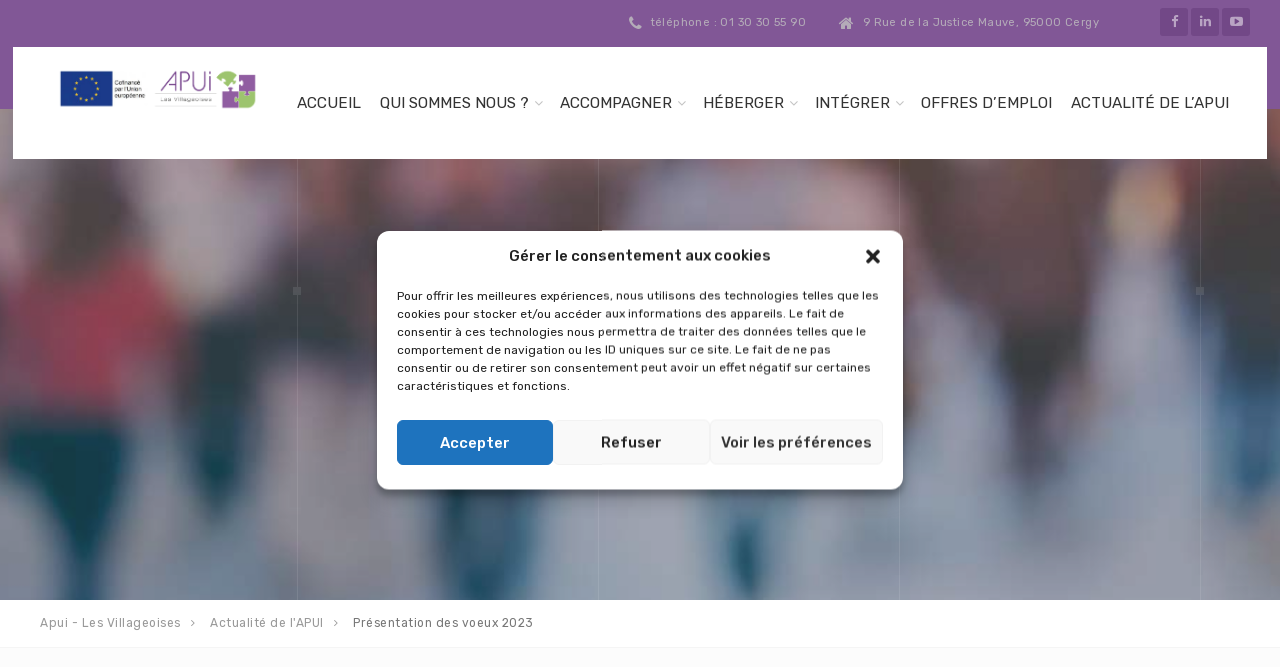

--- FILE ---
content_type: text/html; charset=UTF-8
request_url: https://apui-lesvillageoises.org/2023/01/31/presentation-des-voeux-2023/
body_size: 16149
content:

<!DOCTYPE html>
<html lang="fr-FR">
<head>
	<meta charset="UTF-8">
	<meta name="viewport" content="width=device-width, initial-scale=1">
	<link rel="profile" href="http://gmpg.org/xfn/11">
	<link rel="pingback" href="https://apui-lesvillageoises.org/xmlrpc.php">

	<script>var et_site_url='https://apui-lesvillageoises.org';var et_post_id='14822';function et_core_page_resource_fallback(a,b){"undefined"===typeof b&&(b=a.sheet.cssRules&&0===a.sheet.cssRules.length);b&&(a.onerror=null,a.onload=null,a.href?a.href=et_site_url+"/?et_core_page_resource="+a.id+et_post_id:a.src&&(a.src=et_site_url+"/?et_core_page_resource="+a.id+et_post_id))}
</script><title>Présentation des voeux 2023 &#8211; Apui &#8211; Les Villageoises</title>
<meta name='robots' content='max-image-preview:large' />
<link rel='dns-prefetch' href='//fonts.googleapis.com' />
<link rel="alternate" type="application/rss+xml" title="Apui - Les Villageoises &raquo; Flux" href="https://apui-lesvillageoises.org/feed/" />
<link rel="alternate" type="application/rss+xml" title="Apui - Les Villageoises &raquo; Flux des commentaires" href="https://apui-lesvillageoises.org/comments/feed/" />
<link rel="alternate" title="oEmbed (JSON)" type="application/json+oembed" href="https://apui-lesvillageoises.org/wp-json/oembed/1.0/embed?url=https%3A%2F%2Fapui-lesvillageoises.org%2F2023%2F01%2F31%2Fpresentation-des-voeux-2023%2F" />
<link rel="alternate" title="oEmbed (XML)" type="text/xml+oembed" href="https://apui-lesvillageoises.org/wp-json/oembed/1.0/embed?url=https%3A%2F%2Fapui-lesvillageoises.org%2F2023%2F01%2F31%2Fpresentation-des-voeux-2023%2F&#038;format=xml" />
<style id='wp-img-auto-sizes-contain-inline-css' type='text/css'>
img:is([sizes=auto i],[sizes^="auto," i]){contain-intrinsic-size:3000px 1500px}
/*# sourceURL=wp-img-auto-sizes-contain-inline-css */
</style>
<style id='wp-emoji-styles-inline-css' type='text/css'>

	img.wp-smiley, img.emoji {
		display: inline !important;
		border: none !important;
		box-shadow: none !important;
		height: 1em !important;
		width: 1em !important;
		margin: 0 0.07em !important;
		vertical-align: -0.1em !important;
		background: none !important;
		padding: 0 !important;
	}
/*# sourceURL=wp-emoji-styles-inline-css */
</style>
<style id='wp-block-library-inline-css' type='text/css'>
:root{--wp-block-synced-color:#7a00df;--wp-block-synced-color--rgb:122,0,223;--wp-bound-block-color:var(--wp-block-synced-color);--wp-editor-canvas-background:#ddd;--wp-admin-theme-color:#007cba;--wp-admin-theme-color--rgb:0,124,186;--wp-admin-theme-color-darker-10:#006ba1;--wp-admin-theme-color-darker-10--rgb:0,107,160.5;--wp-admin-theme-color-darker-20:#005a87;--wp-admin-theme-color-darker-20--rgb:0,90,135;--wp-admin-border-width-focus:2px}@media (min-resolution:192dpi){:root{--wp-admin-border-width-focus:1.5px}}.wp-element-button{cursor:pointer}:root .has-very-light-gray-background-color{background-color:#eee}:root .has-very-dark-gray-background-color{background-color:#313131}:root .has-very-light-gray-color{color:#eee}:root .has-very-dark-gray-color{color:#313131}:root .has-vivid-green-cyan-to-vivid-cyan-blue-gradient-background{background:linear-gradient(135deg,#00d084,#0693e3)}:root .has-purple-crush-gradient-background{background:linear-gradient(135deg,#34e2e4,#4721fb 50%,#ab1dfe)}:root .has-hazy-dawn-gradient-background{background:linear-gradient(135deg,#faaca8,#dad0ec)}:root .has-subdued-olive-gradient-background{background:linear-gradient(135deg,#fafae1,#67a671)}:root .has-atomic-cream-gradient-background{background:linear-gradient(135deg,#fdd79a,#004a59)}:root .has-nightshade-gradient-background{background:linear-gradient(135deg,#330968,#31cdcf)}:root .has-midnight-gradient-background{background:linear-gradient(135deg,#020381,#2874fc)}:root{--wp--preset--font-size--normal:16px;--wp--preset--font-size--huge:42px}.has-regular-font-size{font-size:1em}.has-larger-font-size{font-size:2.625em}.has-normal-font-size{font-size:var(--wp--preset--font-size--normal)}.has-huge-font-size{font-size:var(--wp--preset--font-size--huge)}.has-text-align-center{text-align:center}.has-text-align-left{text-align:left}.has-text-align-right{text-align:right}.has-fit-text{white-space:nowrap!important}#end-resizable-editor-section{display:none}.aligncenter{clear:both}.items-justified-left{justify-content:flex-start}.items-justified-center{justify-content:center}.items-justified-right{justify-content:flex-end}.items-justified-space-between{justify-content:space-between}.screen-reader-text{border:0;clip-path:inset(50%);height:1px;margin:-1px;overflow:hidden;padding:0;position:absolute;width:1px;word-wrap:normal!important}.screen-reader-text:focus{background-color:#ddd;clip-path:none;color:#444;display:block;font-size:1em;height:auto;left:5px;line-height:normal;padding:15px 23px 14px;text-decoration:none;top:5px;width:auto;z-index:100000}html :where(.has-border-color){border-style:solid}html :where([style*=border-top-color]){border-top-style:solid}html :where([style*=border-right-color]){border-right-style:solid}html :where([style*=border-bottom-color]){border-bottom-style:solid}html :where([style*=border-left-color]){border-left-style:solid}html :where([style*=border-width]){border-style:solid}html :where([style*=border-top-width]){border-top-style:solid}html :where([style*=border-right-width]){border-right-style:solid}html :where([style*=border-bottom-width]){border-bottom-style:solid}html :where([style*=border-left-width]){border-left-style:solid}html :where(img[class*=wp-image-]){height:auto;max-width:100%}:where(figure){margin:0 0 1em}html :where(.is-position-sticky){--wp-admin--admin-bar--position-offset:var(--wp-admin--admin-bar--height,0px)}@media screen and (max-width:600px){html :where(.is-position-sticky){--wp-admin--admin-bar--position-offset:0px}}

/*# sourceURL=wp-block-library-inline-css */
</style><style id='global-styles-inline-css' type='text/css'>
:root{--wp--preset--aspect-ratio--square: 1;--wp--preset--aspect-ratio--4-3: 4/3;--wp--preset--aspect-ratio--3-4: 3/4;--wp--preset--aspect-ratio--3-2: 3/2;--wp--preset--aspect-ratio--2-3: 2/3;--wp--preset--aspect-ratio--16-9: 16/9;--wp--preset--aspect-ratio--9-16: 9/16;--wp--preset--color--black: #000000;--wp--preset--color--cyan-bluish-gray: #abb8c3;--wp--preset--color--white: #ffffff;--wp--preset--color--pale-pink: #f78da7;--wp--preset--color--vivid-red: #cf2e2e;--wp--preset--color--luminous-vivid-orange: #ff6900;--wp--preset--color--luminous-vivid-amber: #fcb900;--wp--preset--color--light-green-cyan: #7bdcb5;--wp--preset--color--vivid-green-cyan: #00d084;--wp--preset--color--pale-cyan-blue: #8ed1fc;--wp--preset--color--vivid-cyan-blue: #0693e3;--wp--preset--color--vivid-purple: #9b51e0;--wp--preset--gradient--vivid-cyan-blue-to-vivid-purple: linear-gradient(135deg,rgb(6,147,227) 0%,rgb(155,81,224) 100%);--wp--preset--gradient--light-green-cyan-to-vivid-green-cyan: linear-gradient(135deg,rgb(122,220,180) 0%,rgb(0,208,130) 100%);--wp--preset--gradient--luminous-vivid-amber-to-luminous-vivid-orange: linear-gradient(135deg,rgb(252,185,0) 0%,rgb(255,105,0) 100%);--wp--preset--gradient--luminous-vivid-orange-to-vivid-red: linear-gradient(135deg,rgb(255,105,0) 0%,rgb(207,46,46) 100%);--wp--preset--gradient--very-light-gray-to-cyan-bluish-gray: linear-gradient(135deg,rgb(238,238,238) 0%,rgb(169,184,195) 100%);--wp--preset--gradient--cool-to-warm-spectrum: linear-gradient(135deg,rgb(74,234,220) 0%,rgb(151,120,209) 20%,rgb(207,42,186) 40%,rgb(238,44,130) 60%,rgb(251,105,98) 80%,rgb(254,248,76) 100%);--wp--preset--gradient--blush-light-purple: linear-gradient(135deg,rgb(255,206,236) 0%,rgb(152,150,240) 100%);--wp--preset--gradient--blush-bordeaux: linear-gradient(135deg,rgb(254,205,165) 0%,rgb(254,45,45) 50%,rgb(107,0,62) 100%);--wp--preset--gradient--luminous-dusk: linear-gradient(135deg,rgb(255,203,112) 0%,rgb(199,81,192) 50%,rgb(65,88,208) 100%);--wp--preset--gradient--pale-ocean: linear-gradient(135deg,rgb(255,245,203) 0%,rgb(182,227,212) 50%,rgb(51,167,181) 100%);--wp--preset--gradient--electric-grass: linear-gradient(135deg,rgb(202,248,128) 0%,rgb(113,206,126) 100%);--wp--preset--gradient--midnight: linear-gradient(135deg,rgb(2,3,129) 0%,rgb(40,116,252) 100%);--wp--preset--font-size--small: 13px;--wp--preset--font-size--medium: 20px;--wp--preset--font-size--large: 36px;--wp--preset--font-size--x-large: 42px;--wp--preset--spacing--20: 0.44rem;--wp--preset--spacing--30: 0.67rem;--wp--preset--spacing--40: 1rem;--wp--preset--spacing--50: 1.5rem;--wp--preset--spacing--60: 2.25rem;--wp--preset--spacing--70: 3.38rem;--wp--preset--spacing--80: 5.06rem;--wp--preset--shadow--natural: 6px 6px 9px rgba(0, 0, 0, 0.2);--wp--preset--shadow--deep: 12px 12px 50px rgba(0, 0, 0, 0.4);--wp--preset--shadow--sharp: 6px 6px 0px rgba(0, 0, 0, 0.2);--wp--preset--shadow--outlined: 6px 6px 0px -3px rgb(255, 255, 255), 6px 6px rgb(0, 0, 0);--wp--preset--shadow--crisp: 6px 6px 0px rgb(0, 0, 0);}:where(.is-layout-flex){gap: 0.5em;}:where(.is-layout-grid){gap: 0.5em;}body .is-layout-flex{display: flex;}.is-layout-flex{flex-wrap: wrap;align-items: center;}.is-layout-flex > :is(*, div){margin: 0;}body .is-layout-grid{display: grid;}.is-layout-grid > :is(*, div){margin: 0;}:where(.wp-block-columns.is-layout-flex){gap: 2em;}:where(.wp-block-columns.is-layout-grid){gap: 2em;}:where(.wp-block-post-template.is-layout-flex){gap: 1.25em;}:where(.wp-block-post-template.is-layout-grid){gap: 1.25em;}.has-black-color{color: var(--wp--preset--color--black) !important;}.has-cyan-bluish-gray-color{color: var(--wp--preset--color--cyan-bluish-gray) !important;}.has-white-color{color: var(--wp--preset--color--white) !important;}.has-pale-pink-color{color: var(--wp--preset--color--pale-pink) !important;}.has-vivid-red-color{color: var(--wp--preset--color--vivid-red) !important;}.has-luminous-vivid-orange-color{color: var(--wp--preset--color--luminous-vivid-orange) !important;}.has-luminous-vivid-amber-color{color: var(--wp--preset--color--luminous-vivid-amber) !important;}.has-light-green-cyan-color{color: var(--wp--preset--color--light-green-cyan) !important;}.has-vivid-green-cyan-color{color: var(--wp--preset--color--vivid-green-cyan) !important;}.has-pale-cyan-blue-color{color: var(--wp--preset--color--pale-cyan-blue) !important;}.has-vivid-cyan-blue-color{color: var(--wp--preset--color--vivid-cyan-blue) !important;}.has-vivid-purple-color{color: var(--wp--preset--color--vivid-purple) !important;}.has-black-background-color{background-color: var(--wp--preset--color--black) !important;}.has-cyan-bluish-gray-background-color{background-color: var(--wp--preset--color--cyan-bluish-gray) !important;}.has-white-background-color{background-color: var(--wp--preset--color--white) !important;}.has-pale-pink-background-color{background-color: var(--wp--preset--color--pale-pink) !important;}.has-vivid-red-background-color{background-color: var(--wp--preset--color--vivid-red) !important;}.has-luminous-vivid-orange-background-color{background-color: var(--wp--preset--color--luminous-vivid-orange) !important;}.has-luminous-vivid-amber-background-color{background-color: var(--wp--preset--color--luminous-vivid-amber) !important;}.has-light-green-cyan-background-color{background-color: var(--wp--preset--color--light-green-cyan) !important;}.has-vivid-green-cyan-background-color{background-color: var(--wp--preset--color--vivid-green-cyan) !important;}.has-pale-cyan-blue-background-color{background-color: var(--wp--preset--color--pale-cyan-blue) !important;}.has-vivid-cyan-blue-background-color{background-color: var(--wp--preset--color--vivid-cyan-blue) !important;}.has-vivid-purple-background-color{background-color: var(--wp--preset--color--vivid-purple) !important;}.has-black-border-color{border-color: var(--wp--preset--color--black) !important;}.has-cyan-bluish-gray-border-color{border-color: var(--wp--preset--color--cyan-bluish-gray) !important;}.has-white-border-color{border-color: var(--wp--preset--color--white) !important;}.has-pale-pink-border-color{border-color: var(--wp--preset--color--pale-pink) !important;}.has-vivid-red-border-color{border-color: var(--wp--preset--color--vivid-red) !important;}.has-luminous-vivid-orange-border-color{border-color: var(--wp--preset--color--luminous-vivid-orange) !important;}.has-luminous-vivid-amber-border-color{border-color: var(--wp--preset--color--luminous-vivid-amber) !important;}.has-light-green-cyan-border-color{border-color: var(--wp--preset--color--light-green-cyan) !important;}.has-vivid-green-cyan-border-color{border-color: var(--wp--preset--color--vivid-green-cyan) !important;}.has-pale-cyan-blue-border-color{border-color: var(--wp--preset--color--pale-cyan-blue) !important;}.has-vivid-cyan-blue-border-color{border-color: var(--wp--preset--color--vivid-cyan-blue) !important;}.has-vivid-purple-border-color{border-color: var(--wp--preset--color--vivid-purple) !important;}.has-vivid-cyan-blue-to-vivid-purple-gradient-background{background: var(--wp--preset--gradient--vivid-cyan-blue-to-vivid-purple) !important;}.has-light-green-cyan-to-vivid-green-cyan-gradient-background{background: var(--wp--preset--gradient--light-green-cyan-to-vivid-green-cyan) !important;}.has-luminous-vivid-amber-to-luminous-vivid-orange-gradient-background{background: var(--wp--preset--gradient--luminous-vivid-amber-to-luminous-vivid-orange) !important;}.has-luminous-vivid-orange-to-vivid-red-gradient-background{background: var(--wp--preset--gradient--luminous-vivid-orange-to-vivid-red) !important;}.has-very-light-gray-to-cyan-bluish-gray-gradient-background{background: var(--wp--preset--gradient--very-light-gray-to-cyan-bluish-gray) !important;}.has-cool-to-warm-spectrum-gradient-background{background: var(--wp--preset--gradient--cool-to-warm-spectrum) !important;}.has-blush-light-purple-gradient-background{background: var(--wp--preset--gradient--blush-light-purple) !important;}.has-blush-bordeaux-gradient-background{background: var(--wp--preset--gradient--blush-bordeaux) !important;}.has-luminous-dusk-gradient-background{background: var(--wp--preset--gradient--luminous-dusk) !important;}.has-pale-ocean-gradient-background{background: var(--wp--preset--gradient--pale-ocean) !important;}.has-electric-grass-gradient-background{background: var(--wp--preset--gradient--electric-grass) !important;}.has-midnight-gradient-background{background: var(--wp--preset--gradient--midnight) !important;}.has-small-font-size{font-size: var(--wp--preset--font-size--small) !important;}.has-medium-font-size{font-size: var(--wp--preset--font-size--medium) !important;}.has-large-font-size{font-size: var(--wp--preset--font-size--large) !important;}.has-x-large-font-size{font-size: var(--wp--preset--font-size--x-large) !important;}
/*# sourceURL=global-styles-inline-css */
</style>

<style id='classic-theme-styles-inline-css' type='text/css'>
/*! This file is auto-generated */
.wp-block-button__link{color:#fff;background-color:#32373c;border-radius:9999px;box-shadow:none;text-decoration:none;padding:calc(.667em + 2px) calc(1.333em + 2px);font-size:1.125em}.wp-block-file__button{background:#32373c;color:#fff;text-decoration:none}
/*# sourceURL=/wp-includes/css/classic-themes.min.css */
</style>
<link rel='stylesheet' id='cmplz-general-css' href='https://apui-lesvillageoises.org/wp-content/plugins/complianz-gdpr/assets/css/cookieblocker.min.css?ver=1717156031' type='text/css' media='all' />
<link rel='stylesheet' id='interico-fonts-css' href='https://fonts.googleapis.com/css?family=Rubik:300,300i,400,400i,500,500i,700,700i&#038;subset=latin%2Clatin-ext' type='text/css' media='all' />
<link rel='stylesheet' id='interico-style-css' href='https://apui-lesvillageoises.org/wp-content/themes/interico/style.css?ver=1.1.2' type='text/css' media='all' />
<link rel='stylesheet' id='font-awesome-css' href='https://apui-lesvillageoises.org/wp-content/themes/interico/fonts/font-awesome/css/font-awesome.css?ver=6.9' type='text/css' media='all' />
<link rel='stylesheet' id='js_composer_front-css' href='https://apui-lesvillageoises.org/wp-content/plugins/js_composer/assets/css/js_composer.min.css?ver=6.8.0' type='text/css' media='all' />
<link rel='stylesheet' id='wp-featherlight-css' href='https://apui-lesvillageoises.org/wp-content/plugins/wp-featherlight/css/wp-featherlight.min.css?ver=1.3.4' type='text/css' media='all' />
<script type="text/javascript" src="https://apui-lesvillageoises.org/wp-includes/js/jquery/jquery.min.js?ver=3.7.1" id="jquery-core-js"></script>
<script type="text/javascript" src="https://apui-lesvillageoises.org/wp-includes/js/jquery/jquery-migrate.min.js?ver=3.4.1" id="jquery-migrate-js"></script>
<script type="text/javascript" id="wpstg-global-js-extra">
/* <![CDATA[ */
var wpstg = {"nonce":"bbe57b945e"};
//# sourceURL=wpstg-global-js-extra
/* ]]> */
</script>
<script type="text/javascript" src="https://apui-lesvillageoises.org/wp-content/plugins/wp-staging-pro/assets/js/dist/wpstg-blank-loader.min.js?ver=6.9" id="wpstg-global-js"></script>
<link rel="https://api.w.org/" href="https://apui-lesvillageoises.org/wp-json/" /><link rel="alternate" title="JSON" type="application/json" href="https://apui-lesvillageoises.org/wp-json/wp/v2/posts/14822" /><link rel="EditURI" type="application/rsd+xml" title="RSD" href="https://apui-lesvillageoises.org/xmlrpc.php?rsd" />
<meta name="generator" content="WordPress 6.9" />
<link rel="canonical" href="https://apui-lesvillageoises.org/2023/01/31/presentation-des-voeux-2023/" />
<link rel='shortlink' href='https://apui-lesvillageoises.org/?p=14822' />

		<!-- GA Google Analytics @ https://m0n.co/ga -->
		<script async src="https://www.googletagmanager.com/gtag/js?id=G-RR5JS4X48G"></script>
		<script>
			window.dataLayer = window.dataLayer || [];
			function gtag(){dataLayer.push(arguments);}
			gtag('js', new Date());
			gtag('config', 'G-RR5JS4X48G');
		</script>

				<style>.cmplz-hidden {
					display: none !important;
				}</style><link rel="preload" href="https://apui-lesvillageoises.org/wp-content/plugins/bloom/core/admin/fonts/modules.ttf" as="font" crossorigin="anonymous">
<style type="text/css" id="custom-colors-css">header #logo { margin-top: 20px; }header #logo img { max-width:200px; }@media screen and (max-width: 990px) { header #logo { margin-top: 15px; } }@media screen and (max-width: 990px) { header #logo img { max-width:200px; } }@media screen and (max-width: 990px) { .navbar-toggle { top:20px; } }.header-style-2.subnav-dark .header-wrapper, .header-style-2.subnav-light .header-wrapper { background-color: #815796!important; }.subnav-dark .subnav, .subnav-light .subnav { background-color: #815796; }.subnav-light.subnav-angular .subnav::before, .subnav-dark.subnav-angular .subnav::before { border-right-color: #815796!important; }.subnav-light.subnav-angular .subnav::after, .subnav-dark.subnav-angular .subnav::after { border-top-color: #815796!important; }.subnav .social i, .subnav-light .subnav .social i, .subnav-light .social i { background-color: #724887; }.subnav-item p, .subnav-item a, .subnav-item i, .subnav-item p span { color: #c1c1c1; }.subnav-light .subnav-item p, .subnav-light .subnav-item a, .subnav-light .subnav-item i, .subnav-light .subnav-item p span { color: #c1c1c1; }.subnav .subnav-item .fa { color: #c1c1c1; }.nav-secondary .sub-menu li a { text-align: right; }#mainmenu li ul li a { color: #ffffff!important; }#mainmenu li ul li a:hover { color: #ffffff!important; }#mainmenu li ul li a { background-color: #69593e!important; }#mainmenu li ul li a:hover { background-color: #5a4a2f!important; }#mainmenu li ul li, #mainmenu ul { border-color: #5a4a2f!important; }#mainmenu li ul li ul li a { color: #cccccc!important; }#mainmenu li ul li ul li a:hover { color: #dbdbdb!important; }#mainmenu li ul li ul li a { background-color: #dbdbdb!important; }#mainmenu li ul li ul li a:hover { background-color: #cccccc!important; }#mainmenu li ul li ul li, #mainmenu ul li ul { border-color: #cccccc!important; }#top-content-area .title-content h1 { color: #ffffff; }#top-content-area .overlay { background-color: #444444; opacity: 0.3; }.btn, .btn-primary, .btn-regular, input[type='submit'], .woocommerce button[type='submit'], .woocommerce #respond input#submit, .woocommerce a.button, .woocommerce button.button, .woocommerce input.button, .woocommerce button.button.alt, .woocommerce #respond input#submit.alt, .woocommerce a.button.alt, .woocommerce button.button.alt, .woocommerce input.button.alt, .woocommerce button[type='submit'], .wp-block-button__link { border-width: 2px!important; padding: 15px 20px; border-radius: 3px; }.woocommerce button[type='submit'] { border-bottom-right-radius: 3px; border-top-right-radius: 3px; }.btn-primary, input[type=submit], input[type='submit'], .woocommerce button[type='submit'], .woocommerce #respond input#submit, .woocommerce a.button, .woocommerce button.button, .woocommerce input.button, .woocommerce button.button.alt, .woocommerce #respond input#submit.alt, .woocommerce a.button.alt, .woocommerce button.button.alt, .woocommerce input.button.alt, .woocommerce button[type='submit'], .wp-block-button__link, .body-dark .wp-block-button__link, .wp-block-search .wp-block-search__button, .wc-block-product-search .wc-block-product-search__button { color: #ffffff!important; background-color: #815796!important; border-color: #815796!important; }.btn-primary:active:hover,.btn-primary:active:focus,.btn-primary:hover,.btn-primary:focus,.btn-primary:active,input[type=submit]:hover,input[type=submit]:focus,input[type='submit']:hover,input[type='submit']:focus,.woocommerce button[type='submit']:hover,.woocommerce button[type='submit']:focus,.woocommerce #respond input#submit.alt:hover,.woocommerce a.button.alt:hover,.woocommerce button.button:hover,.woocommerce button.button.alt:hover,.woocommerce input.button:hover.woocommerce input.button.alt:hover,.woocommerce #respond input#submit:hover,.btn-primary:before, a.btn-primary:before,.woocommerce a.button:hover, .wp-block-button__link:hover,.body-dark .wp-block-button__link:hover,.wp-block-search .wp-block-search__button,.wc-block-product-search .wc-block-product-search__button { color: #ffffff!important; background-color: #683e7d!important; border-color: #683e7d!important; }.btn-regular:hover, .btn-regular:focus, .btn-regular:active, .is-style-outline.wp-block-button .wp-block-button__link:hover { color: #777!important; }main ul li::before,.content ul li::before,.panel-body ul li::before,.page-content ul li:before,.tab-content ul li:before,.divider-light::before,.divider-dark::before,.read-more-dark::before,.read-more::before,.subtitle.style-dark::before,.dash.style-dark,.toggled,::selection,::-moz-selection,.tooltip-inner,.reply:hover:before { background-color: #815796; }blockquote { border-color: #815796; }a:hover, .post-info a:hover, .body-dark .post-info a:hover, .subtitle, .number-box:hover .btn-read-more, .number-box:hover .btn-read-more::after, .feature-box:hover .btn-read-more, .feature-box:hover .btn-read-more::after, .content-box.service-item:hover .btn-read-more, .content-box.service-item:hover .btn-read-more::after, .btn-read-more:hover, .body-dark .btn-read-more:hover, .blog-post-box:hover .btn-read-more, .blog-post-box:hover .btn-read-more::after, .btn-read-more:hover::after, .comments .testimonial.image-left .content-box-info .testimonial-content span.name, .reply:hover a.comment-reply-link, .sidebar-nav ul li a:hover, .sidebar-heading, .body-dark .sidebar-heading, .projects-navigation a:hover, .body-dark .projects-navigation a:hover, .projects-navigation .icon-icon-gallery:hover:before, .title-link-box.dark .btn-read-more:hover, .title-link-box.dark .btn-read-more:hover::after, .body-dark .title-link-box .btn-read-more:hover, .body-dark .title-link-box .btn-read-more:hover::after { color: #815796; }.nav-tabs.style-accent > li.active > a,.nav-tabs.style-accent > li.active > a:hover,.nav-tabs.style-accent > li.active > a:focus, .panel-group .accordion-toggle[aria-expanded='true'], .panel-group .accordion-toggle[aria-expanded='true']:hover { background-color: #815796!important; }.panel-body, .tab-content.style-accent { background-color: #774d8c; }.subtitle::before, .dash { opacity: 0.75; }.tooltip.top .tooltip-arrow { border-top-color: #815796; }.social i:hover, #footer-bot .social i:hover { color: #ffffff; background-color: #a3c67d; }.preloader-wrapper.dark { background: #444; }.preloader-wrapper.dark .preloader { border-color: #666; }.preloader-wrapper.dark .preloader { border-top-color: #eee; }a.cta-footer { background-color: #9d7cad; border-top-color: #896899; }a.cta-footer:hover {  background-color: #a3c67d; border-top-color: #a3c67d; }a.cta-footer h2, a.cta-footer h2::after { color: #ffffff!important; }a.cta-footer:hover h2, a.cta-footer:hover h2::after { color: #9d7cad!important; }#footer h4.footer-header { color: #999999; }#footer.footer-dark h4.footer-header { color: #999999; }#footer, #footer ul li { color: #aaaaaa; }#footer.footer-dark, #footer.footer-dark ul li { color: #aaaaaa; }#footer a, #footer ul li a, ul.content-list a, #footer ul li:before { color: #aaaaaa; }#footer.footer-dark a, #footer.footer-dark ul li a, #footer.footer-dark ul.content-list a, #footer.footer-dark ul li:before { color: #aaaaaa; }#footer a:hover, #footer ul li a:hover, ul.content-list a:hover, ul.content-list li:hover, #footer ul li:hover:before { color: #ffffff; }#footer.footer-dark a:hover, #footer.footer-dark ul li a:hover, footer.footer-dark ul.content-list a:hover, footer.footer-dark ul.content-list li:hover, #footer.footer-dark ul li:hover:before { color: #ffffff; }#footer-bot { background-color: #8aa86a; color: #666666; }#footer-bot .social i { color:#aaaaaa; background-color: #7b995b; }.content-box.service-item.service-box-dark .content-box-info:after { background-color: #a3c67d; }.content-box.service-item.service-box-default:hover .box-heading, .content-box.service-item.service-box-white:hover .box-heading, .body-dark .content-box.service-item.service-box-default:hover .box-heading, .body-dark .content-box.service-item.service-box-white:hover .box-heading, .content-box.service-item.service-box-gray:hover h4.box-heading, .body-dark .content-box.service-item.service-box-gray:hover h4.box-heading { color: #a3c67d; }.team-member:hover h4 { color: #a3c67d; }.blog-post-box:hover .content-box-info .box-heading, .entry-title a:hover { color: #a3c67d; }.gallery-categories ul li a.selected, .section-gallery.gallery-light .gallery-categories ul li a.selected, .section-gallery.gallery-light .gallery-categories ul li a.selected:hover, .gallery-categories ul li a.selected:hover  { color: #000000; }.captions-bottom .portfolio-box-caption-content::after { background-color: #a3c67d; }.carousel-control:after, #gallery-slider .slick-prev:after, #gallery-slider .slick-next:after { background-color: #a3c67d; }.gallery-categories ul li a.selected, .section-gallery.gallery-light .gallery-categories ul li a.selected, .section-gallery.gallery-light .gallery-categories ul li a.selected:hover, .gallery-categories ul li a.selected:hover  { background-color: #dddddd; }.section-gallery, .section-gallery.gallery-light .section-gallery { background-color: #333333; }.project-category { color: #cccccc; }.feature-box > i, .feature-box > .lnr { color: #a3c67d; }.feature-box:hover > i, .feature-box:hover > .lnr { color: #a3c67d; }.feature-box:hover .feature-title, .feature-box.dark:hover .feature-title { color: #a3c67d; }.number-box:hover h3, .number-box.style-dark:hover h3 { color: #a3c67d; }.number-box-number { background-color: #a3c67d; }.number-box.style-default .number-box-number:after { background: #333333; }.number-box.style-dark .number-box-number { color: #333333; }</style>
<style type="text/css">.recentcomments a{display:inline !important;padding:0 !important;margin:0 !important;}</style><meta name="generator" content="Powered by WPBakery Page Builder - drag and drop page builder for WordPress."/>
<style type="text/css" id="custom-background-css">
body.custom-background { background-image: url("https://apui95.org/wp-content/themes/interico/img/bg/vertical-grid-5.png"); background-position: left top; background-size: auto; background-repeat: repeat; background-attachment: scroll; }
</style>
	<link rel="icon" href="https://apui-lesvillageoises.org/wp-content/uploads/2020/11/cropped-pictogramme-logo-32x32.jpg" sizes="32x32" />
<link rel="icon" href="https://apui-lesvillageoises.org/wp-content/uploads/2020/11/cropped-pictogramme-logo-192x192.jpg" sizes="192x192" />
<link rel="apple-touch-icon" href="https://apui-lesvillageoises.org/wp-content/uploads/2020/11/cropped-pictogramme-logo-180x180.jpg" />
<meta name="msapplication-TileImage" content="https://apui-lesvillageoises.org/wp-content/uploads/2020/11/cropped-pictogramme-logo-270x270.jpg" />
		<style type="text/css" id="wp-custom-css">
			.preloader-wrapper.dark, .preloader{
	display:none!important;
}

.btn-primary, input[type=submit], input[type='submit'], .woocommerce button[type='submit'], .woocommerce #respond input#submit, .woocommerce a.button, .woocommerce button.button, .woocommerce input.button, .woocommerce button.button.alt, .woocommerce #respond input#submit.alt, .woocommerce a.button.alt, .woocommerce button.button.alt, .woocommerce input.button.alt, .woocommerce button[type='submit'], .wp-block-button__link, .body-dark .wp-block-button__link, .wp-block-search .wp-block-search__button, .wc-block-product-search .wc-block-product-search__button {
    color: #ffffff!important;
    background-color: #815796!important;
    border-color: #815796!important;align-content
}
.btn-primary:active:hover, .btn-primary:active:focus, .btn-primary:hover, .btn-primary:focus, .btn-primary:active, input[type=submit]:hover, input[type=submit]:focus, input[type='submit']:hover, input[type='submit']:focus, .woocommerce button[type='submit']:hover, .woocommerce button[type='submit']:focus, .woocommerce #respond input#submit.alt:hover, .woocommerce a.button.alt:hover, .woocommerce button.button:hover, .woocommerce button.button.alt:hover, .woocommerce input.button:hover.woocommerce input.button.alt:hover, .woocommerce #respond input#submit:hover, .btn-primary:before, a.btn-primary:before, .woocommerce a.button:hover, .wp-block-button__link:hover, .body-dark .wp-block-button__link:hover, .wp-block-search .wp-block-search__button, .wc-block-product-search .wc-block-product-search__button {
    color: #ffffff!important;
    background-color: #a3c67d!important;
    border-color: #a3c67d!important;
	}
#header.header-light #mainmenu > li:hover > a, #header.header-light #mainmenu > li.menu-item-has-children:hover:after {
    color: #a3c67d;
}
 #mainmenu > li:before {
        content: '';
        width: 0%;
        left: 50%;
        height: 5px;
        background: #815796;
        display: block;
        position: absolute;
        bottom: 0;
        opacity: 0;
        transition: 0.2s ease-in-out;
    }
#mainmenu li ul li a {
    background-color: #815796!important;
}
		</style>
		<noscript><style> .wpb_animate_when_almost_visible { opacity: 1; }</style></noscript></head>


<body data-cmplz=1 class="wp-singular post-template-default single single-post postid-14822 single-format-standard custom-background wp-theme-interico et_bloom wp-featherlight-captions group-blog header-style-2 container-wide subnav-fullwidth subnav-dark subnav-content-right header-typography-style-3 submenu-light light custom-colors wpb-js-composer js-comp-ver-6.8.0 vc_responsive">

	<div class="preloader-wrapper dark">
	    <div class="preloader"></div>
	</div>

	<div id="wrapper">

			<!-- Begin Subheader -->
		<div class="subnav hide-on-mobile">
			<div class="container">
				<div class="row">
					<div class="col-md-12">
						<div class="subnav-item">
							<p>
								<i class="fa fa-phone" aria-hidden="true"></i>
								téléphone : 01 30 30 55 90							</p>
						</div>
						<div class="subnav-item">
							<p>
								<i class="fa fa-home" aria-hidden="true"></i>
								9 Rue de la Justice Mauve, 95000 Cergy							</p>
						</div>
						<div class="subnav-item">
							<p>
								<i class="fa " aria-hidden="true"></i>
															</p>
						</div>

						
						<ul class="social">
															<li><a target="_blank" href="https://www.facebook.com/apui95.ORG"><i class="fa fa-facebook" aria-hidden="true"></i></a></li>
							
															<li><a target="_blank" href="https://www.linkedin.com/company/apui-les-villageoises/"><i class="fa fa-linkedin" aria-hidden="true"></i></a></li>
							
							
							
							
															<li><a target="_blank" href="https://www.youtube.com/@apuivillageoises5702/featured"><i class="fa fa-youtube-play" aria-hidden="true"></i></a></li>
							
							
							
							
							
							
						</ul>
					</div>
				</div>
			</div>
		</div> <!-- End Subheader -->
	
		<!-- Begin Header -->
		<div class="header-wrapper">
			<header id="header" class="header-light shadow-none" data-spy="affix" data-offset-top="160">
				<div class="container">
					<div class="row">
						<div class="col-md-12">

							<!-- Logo begin -->
							<h1 id="logo">
								<a href="https://apui-lesvillageoises.org/">

																		
										<img src="https://apui-lesvillageoises.org/wp-content/uploads/2023/06/logo-apui-2023-europe.png" srcset="https://apui-lesvillageoises.org/wp-content/uploads/2023/06/logo-apui-2023-europe.png" alt="Apui - Les Villageoises">
									
									
								</a>
							</h1> <!-- Logo end -->

							<!-- Responsive nav button begin -->
							<button type="button" id="menu-btn" class="navbar-toggle collapsed" data-toggle="collapse" data-target="#mainmenu" aria-expanded="false">
								<span class="sr-only">Toggle navigation</span>
								<span class="icon-bar top-bar"></span>
								<span class="icon-bar middle-bar"></span>
								<span class="icon-bar bottom-bar"></span>
							</button> <!-- Responsive nav button end -->

							<!-- Main menu begin -->
							<nav>
								<div class="menu-about-us-container"><ul id="mainmenu" class="collapse navbar-collapse"><li id="menu-item-13663" class="menu-item menu-item-type-custom menu-item-object-custom menu-item-home menu-item-13663"><a href="https://apui-lesvillageoises.org/">Accueil</a></li>
<li id="menu-item-13659" class="menu-item menu-item-type-custom menu-item-object-custom menu-item-has-children menu-item-13659"><a href="/projets/apui-villageoise-presentation/">Qui sommes nous ?</a>
<ul class="sub-menu">
	<li id="menu-item-14005" class="menu-item menu-item-type-post_type menu-item-object-page menu-item-14005"><a href="https://apui-lesvillageoises.org/notre-histoire/">Notre histoire</a></li>
	<li id="menu-item-14956" class="menu-item menu-item-type-post_type menu-item-object-page menu-item-14956"><a href="https://apui-lesvillageoises.org/conseil-dadministration-de-lapui-les-villageoises/">Conseil d’Administration de l’APUI les Villageoises</a></li>
	<li id="menu-item-14013" class="menu-item menu-item-type-post_type menu-item-object-page menu-item-14013"><a href="https://apui-lesvillageoises.org/notre-organisation/">Notre Organisation</a></li>
	<li id="menu-item-14026" class="menu-item menu-item-type-post_type menu-item-object-page menu-item-14026"><a href="https://apui-lesvillageoises.org/nos-partenaires/">Nos partenaires</a></li>
</ul>
</li>
<li id="menu-item-13660" class="menu-item menu-item-type-custom menu-item-object-custom menu-item-has-children menu-item-13660"><a href="/projets/accompagnement-apui-villageoises/">Accompagner</a>
<ul class="sub-menu">
	<li id="menu-item-13788" class="menu-item menu-item-type-custom menu-item-object-custom menu-item-13788"><a href="https://apui-lesvillageoises.org/hebergement-durgence/">Accueil hivernal</a></li>
	<li id="menu-item-13804" class="menu-item menu-item-type-custom menu-item-object-custom menu-item-13804"><a href="https://apui-lesvillageoises.org/referentiel-sociale-accueil-apui/">Intervention sociale</a></li>
</ul>
</li>
<li id="menu-item-13661" class="menu-item menu-item-type-custom menu-item-object-custom menu-item-has-children menu-item-13661"><a href="/projets/solutions-hebergements-apui/">Héberger</a>
<ul class="sub-menu">
	<li id="menu-item-14074" class="menu-item menu-item-type-post_type menu-item-object-page menu-item-14074"><a href="https://apui-lesvillageoises.org/commission-dadmission-dhebergement/">Commission d’Admission d’Hébergement</a></li>
	<li id="menu-item-14249" class="menu-item menu-item-type-post_type menu-item-object-page menu-item-14249"><a href="https://apui-lesvillageoises.org/les-villageoises-de-cergy/">Les Villageoises de Cergy</a></li>
	<li id="menu-item-14209" class="menu-item menu-item-type-post_type menu-item-object-page menu-item-14209"><a href="https://apui-lesvillageoises.org/les-villageoises-de-beaumont/">Les Villageoises de Beaumont-Sur-Oise</a></li>
	<li id="menu-item-14286" class="menu-item menu-item-type-post_type menu-item-object-page menu-item-14286"><a href="https://apui-lesvillageoises.org/les-villageoises-de-eragny/">Les Villageoises d’Eragny-Sur-Oise</a></li>
	<li id="menu-item-15031" class="menu-item menu-item-type-post_type menu-item-object-page menu-item-15031"><a href="https://apui-lesvillageoises.org/leao-ecoute-acceuil-orientation-femmes-victimes-violences/">Un lieu d’écoute d’accueil et d’orientation</a></li>
</ul>
</li>
<li id="menu-item-13662" class="menu-item menu-item-type-custom menu-item-object-custom menu-item-has-children menu-item-13662"><a href="/projets/solutions-integration-apui-villageoises/">Intégrer</a>
<ul class="sub-menu">
	<li id="menu-item-13818" class="menu-item menu-item-type-custom menu-item-object-custom menu-item-13818"><a href="/animations-apui/">Animations</a></li>
	<li id="menu-item-13855" class="menu-item menu-item-type-custom menu-item-object-custom menu-item-13855"><a href="/integrer-ateliers-chantier-insertion/">Insertion chantier restauration</a></li>
</ul>
</li>
<li id="menu-item-14550" class="menu-item menu-item-type-custom menu-item-object-custom menu-item-14550"><a href="#">Offres d&#8217;emploi</a></li>
<li id="menu-item-14865" class="menu-item menu-item-type-post_type menu-item-object-page menu-item-14865"><a href="https://apui-lesvillageoises.org/actualite-apui-les-villageoise/">Actualité de l’APUI</a></li>
</ul></div>							</nav>  <!-- Main menu end -->

													</div>
					</div>
				</div>
			</header> <!-- End Header -->
		</div>

	<!-- Begin Top Content Area -->
			<section id="top-content-area" class="tca-medium tca-text-center" style="background-image: url('https://apui-lesvillageoises.org/wp-content/uploads/2020/11/texture-accompagner.jpg')">
							<div class="overlay" style="opacity: 0.3; background-color: #444444;"></div>
						<div class="lines-overlay animated fadeInDown"></div>
							<div class="container">
					<div class="row">
						<div class="col-md-12">
							<div class="title-content">

																
								<h1 class="page-title animated fadeInDown">Actualité</h1>
								
															
							</div>
						</div>
					</div>
				</div>
			
		</section> <!-- End Top Content Area -->
	

<!-- Begin breadcrumbs -->
	<div class="breadcrumbs">
		<div class="container">	
			<!-- Breadcrumb NavXT 7.3.1 -->
<span property="itemListElement" typeof="ListItem"><a property="item" typeof="WebPage" title="Aller à Apui - Les Villageoises." href="https://apui-lesvillageoises.org" class="home" ><span property="name">Apui - Les Villageoises</span></a><meta property="position" content="1"></span><span property="itemListElement" typeof="ListItem"><a property="item" typeof="WebPage" title="Go to the Actualité de l&#039;APUI Catégorie archives." href="https://apui-lesvillageoises.org/category/actualite-apui/" class="taxonomy category" ><span property="name">Actualité de l'APUI</span></a><meta property="position" content="2"></span><span property="itemListElement" typeof="ListItem"><span property="name" class="post post-post current-item">Présentation des voeux 2023</span><meta property="url" content="https://apui-lesvillageoises.org/2023/01/31/presentation-des-voeux-2023/"><meta property="position" content="3"></span>		</div>
	</div>
<!-- End breadcrumbs -->
	<!-- Begin Content -->
	<div class="content padding-top-80 padding-bottom-80 post-standard">
		<div class="container">
			<div class="row">

				<!-- Begin page content -->
				<main class="col-xs-12 col-md-9 col-md-push-3">

				
<article id="post-14822" class="content-box blog-post post-14822 post type-post status-publish format-standard has-post-thumbnail hentry category-actualite-apui">
	
	<div class="entry-content">
		<div class="entry-meta post-info">
			<span class="posted-on"><a href="https://apui-lesvillageoises.org/2023/01/31/presentation-des-voeux-2023/" rel="bookmark"><time class="entry-date published" datetime="2023-01-31T23:48:49+01:00">31 janvier 2023</time></a></span><span class="byline"> <span class="author vcard"><a class="url fn n" href="https://apui-lesvillageoises.org/author/laurent-zen/">Communication APUI</a></span></span> 		</div><!-- .entry-meta -->
		<header class="entry-header">
			<h1 class="entry-title post-title">Présentation des voeux 2023</h1>		</header>
		<!-- .entry-header -->
						<div class="divider-light"></div>
			<div class="vc_row wpb_row vc_row-fluid"><div class="wpb_column vc_column_container vc_col-sm-12"><div class="vc_column-inner"><div class="wpb_wrapper">
	<div class="wpb_text_column wpb_content_element " >
		<div class="wpb_wrapper">
			<p>Ce mois de janvier 2023, fut l’occasion pour la Présidente de l’APUI, Mme Yannick Maurice, de présenter ses vœux et de rappeler les missions de l’association : héberger, accompagner et réinsérer.</p>

		</div>
	</div>
</div></div></div></div><div data-vc-full-width="true" data-vc-full-width-init="false" class="vc_row wpb_row vc_row-fluid"><div class="wpb_column vc_column_container vc_col-sm-12"><div class="vc_column-inner"><div class="wpb_wrapper">
	<div class="wpb_raw_code wpb_content_element wpb_raw_html" >
		<div class="wpb_wrapper">
			<iframe data-placeholder-image="https://apui-lesvillageoises.org/wp-content/plugins/complianz-gdpr/assets/images/placeholders/default-minimal.jpg" data-category="marketing" data-service="youtube" class="cmplz-placeholder-element cmplz-iframe cmplz-iframe-styles cmplz-video " data-cmplz-target="src" data-src-cmplz="https://www.youtube.com/embed/aLNPpgCm-SY" width="100%" height="600"  src="about:blank"  title="YouTube video player" frameborder="0" allow="accelerometer; autoplay; clipboard-write; encrypted-media; gyroscope; picture-in-picture; web-share" allowfullscreen></iframe>
		</div>
	</div>
</div></div></div></div><div class="vc_row-full-width vc_clearfix"></div><div class="vc_row wpb_row vc_row-fluid"><div class="wpb_column vc_column_container vc_col-sm-12"><div class="vc_column-inner"><div class="wpb_wrapper">
	<div class="wpb_text_column wpb_content_element " >
		<div class="wpb_wrapper">
			<p>C’est avec des solutions adaptées pour l&rsquo;hébergement des publics les plus vulnérables, tels que des centres de réinsertion, des foyers de jeunes travailleurs, des abris de nuit, des résidences séniors, et des solutions de logement d’urgence, pour les personnes victimes de violences, que l’APUI depuis plus de 20 ans, permet aux personnes en difficultés de retrouver leur place au cœur de la société.</p>
<p>Cette rencontre, fut aussi l’occasion de rappeler à tous, que la politique contre l’exclusion passe par un accompagnement au quotidien. Méthode qui a été mis en place, en urgence, durant l’année 2022, entre-autre pour les familles Ukrainiennes et les personnes victimes de violences conjugales.</p>
<p>Mme Yannick Maurice a conclu, en souhaitant, aux locataires, aux bénévoles, aux salariées, aux partenaires, aux administrateurs, autres acteurs du social et aux élus présents, une belle et heureuse année pour 2023.</p>

		</div>
	</div>
</div></div></div></div>
		
	</div><!-- .entry-content -->

	
</article><!-- #post-## -->
	
									<div class="projects-navigation posts">
						<div class="container">
							<div class="row">
								<nav class="projects-nav">
									<div class="col-xs-6 text-left">
										<span class="link-prev"><a href="https://apui-lesvillageoises.org/2023/02/09/les-nouveaux-invisibles-personnes-agees-migrantes-en-hebergement-durgence-hu/" rel="next">Les nouveaux invisibles : Personnes âgées migrantes en Hébergement d’Urgence (HU)</a></span>									</div>

									<div class="col-xs-6 text-right">
										
										<span class="link-next"><a href="https://apui-lesvillageoises.org/2023/01/12/tous-nos-voeux-pour-cette-nouvelle-annee-2023/" rel="prev">Tous nos vœux pour cette nouvelle année 2023</a></span>									</div>
									
								</nav>
							</div>
						</div>
					</div>
				
				
				</main> <!-- End page content -->

				<!-- Begin Sidebar -->
									<div class="col-xs-12 col-md-3  col-md-pull-9">
						<aside class="sidebar">
							
		<div id="recent-posts-4" class="sidebar-nav">
		<h3 class="sidebar-heading">Derniers articles</h3>
		<ul>
											<li>
					<a href="https://apui-lesvillageoises.org/2024/03/01/index-2024-egalite-homme-femme/">Index 2024 égalité Homme &#8211; Femme</a>
									</li>
											<li>
					<a href="https://apui-lesvillageoises.org/2023/06/06/deploiement-de-lintermediation-locative-ukraine/">Déploiement de l’intermédiation locative Ukraine</a>
									</li>
											<li>
					<a href="https://apui-lesvillageoises.org/2023/03/09/erigere-apui-les-villageoises-le-contrat-dengagement-est-a-present-signe/">Erigere et APUI Les villageoises… le contrat d’engagement est à présent signé</a>
									</li>
											<li>
					<a href="https://apui-lesvillageoises.org/2023/03/08/journee-de-la-femme-2023/">Le 8 mars : Journée de la femme, ou journée pour le droit des femmes ?</a>
									</li>
											<li>
					<a href="https://apui-lesvillageoises.org/2023/02/21/les-medailles-2023/">Les médaillés 2023</a>
									</li>
					</ul>

		</div><div id="text-6" class="sidebar-nav"><h3 class="sidebar-heading">Offres d&#8217;emploi</h3>			<div class="textwidget"></div>
		</div><div id="media_image-2" class="sidebar-nav"><img width="1200" height="655" src="https://apui-lesvillageoises.org/wp-content/uploads/2021/12/offre-emploi-equipe.jpg" class="image wp-image-14532  attachment-full size-full" alt="" style="max-width: 100%; height: auto;" decoding="async" loading="lazy" srcset="https://apui-lesvillageoises.org/wp-content/uploads/2021/12/offre-emploi-equipe.jpg 1200w, https://apui-lesvillageoises.org/wp-content/uploads/2021/12/offre-emploi-equipe-1024x559.jpg 1024w, https://apui-lesvillageoises.org/wp-content/uploads/2021/12/offre-emploi-equipe-768x419.jpg 768w" sizes="auto, (max-width: 1200px) 100vw, 1200px" /></div>						</aside>
					</div>
								<!-- End Sidebar -->

			</div> <!-- End row -->
		</div> <!-- End container -->
	</div> <!-- End Content -->

				    <!-- Begin Bot CTA -->
			<a href="https://www.linkedin.com/company/apui-les-villageoises" class="cta-footer">
				<div>
					<h2>Cliquez, pour nous suivre sur Linkedin</h2>
			    </div>
			</a> <!-- End Bot CTA -->
		
					<!-- Begin Footer -->
			<footer id="footer" class="footer-dark">
				<div class="main-footer">
					<div class="container">
						<div class="row">
																<div class="col-xs-12 col-sm-3 show-on-mobile widget-footer">
										<div class="widget-container"><h4 class="footer-header">Partenaires :</h4>			<div class="textwidget"><p><img loading="lazy" decoding="async" class="size-full wp-image-14111 aligncenter" src="https://apui-lesvillageoises.org/wp-content/uploads/2021/01/APUI-reseau-e1661264261854.png" alt="" width="877" height="647" srcset="https://apui-lesvillageoises.org/wp-content/uploads/2021/01/APUI-reseau-e1661264261854.png 877w, https://apui-lesvillageoises.org/wp-content/uploads/2021/01/APUI-reseau-e1661264261854-768x567.png 768w" sizes="auto, (max-width: 877px) 100vw, 877px" /></p>
<p>&nbsp;</p>
<p>&nbsp;</p>
</div>
		</div>									</div>
																	<div class="col-xs-12 col-sm-3 show-on-mobile widget-footer">
										<div class="widget-container"><h4 class="footer-header">L&rsquo;APUI / Les Villageoises</h4>			<div class="textwidget"><p>L’association APUI est un outil de réinsertion dont l’action s’inscrit dans le cadre de la lutte globale contre l’exclusion.</p>
<p>Chaque usager est accueilli, écouté, accompagné. Un travailleur social définit avec lui un projet personnalisé, en tenant compte de ses difficultés et de ses potentiels.</p>
</div>
		</div>									</div>
																	<div class="col-xs-12 col-sm-3 show-on-mobile widget-footer">
										<div class="widget-container"><h4 class="footer-header">Nos coordonnées :</h4>			<div class="textwidget">9 Rue de la Justice Mauve, 95000 Cergy
<br>
Téléphone : 01 30 30 55 90
</div>
		</div><div class="widget-container"><h4 class="footer-header">INDEX EGALITE HOMME/FEMME</h4>			<div class="textwidget"><a href="https://apui-lesvillageoises.org/2023/11/28/index-2023-egalite-homme-femme/" class="btn btn-primary arrow-right"><span>TELECHARGER</span></a>
</div>
		</div>									</div>
																	<div class="col-xs-12 col-sm-3 show-on-mobile widget-footer">
										<div class="widget-container"><h4 class="footer-header">Demande d&rsquo;hébergement :</h4>			<div class="textwidget"><p>Pour toutes demandes d&rsquo;hébergement, vous trouverez le dossier à télécharger et à nous renvoyer, ci-dessous :</p>
<a href="https://apui-lesvillageoises.org/wp-content/uploads/2021/04/Dossier-de-demande-dhebergement.pdf" class="btn btn-primary arrow-right"><span>TELECHARGER</span></a>
</div>
		</div>									</div>
														</div>
					</div>
				</div>
			</footer> <!-- End Footer -->
		
					<!-- Begin Footer Bot --> 
			<div class="container-fluid" id="footer-bot">
				<div class="container">
					<div class="row">
						<div class="col-md-6">
							<!-- Logo begin -->
						    <div class="footer-logo-box">
						    							    		Apui &#8211; Les Villageoises						    	
						    	<span class="copyright-text">Création Zenacom-conseil - Tous droits réservés APUI</span>
						    	
						    </div> <!-- Logo end -->
						</div>
						<div class="col-md-6">
							<ul class="social">
																	<li><a target="_blank" href="https://www.facebook.com/apui95.ORG"><i class="fa fa-facebook" aria-hidden="true"></i></a></li>
								
																	<li><a target="_blank" href="https://www.linkedin.com/company/apui-les-villageoises/"><i class="fa fa-linkedin" aria-hidden="true"></i></a></li>
								
								
								
								
																	<li><a target="_blank" href="https://www.youtube.com/@apuivillageoises5702/featured"><i class="fa fa-youtube-play" aria-hidden="true"></i></a></li>
								
								
								
								
								
															</ul>
													</div>
					</div>
				</div>
			</div>  <!-- End Footer Bot -->
		
	</div> <!-- End wrapper -->

		
	<script type="speculationrules">
{"prefetch":[{"source":"document","where":{"and":[{"href_matches":"/*"},{"not":{"href_matches":["/wp-*.php","/wp-admin/*","/wp-content/uploads/*","/wp-content/*","/wp-content/plugins/*","/wp-content/themes/interico/*","/*\\?(.+)"]}},{"not":{"selector_matches":"a[rel~=\"nofollow\"]"}},{"not":{"selector_matches":".no-prefetch, .no-prefetch a"}}]},"eagerness":"conservative"}]}
</script>

<!-- Consent Management powered by Complianz | GDPR/CCPA Cookie Consent https://wordpress.org/plugins/complianz-gdpr -->
<div id="cmplz-cookiebanner-container"><div class="cmplz-cookiebanner cmplz-hidden banner-1 bottom-right-view-preferences optin cmplz-center cmplz-categories-type-view-preferences" aria-modal="true" data-nosnippet="true" role="dialog" aria-live="polite" aria-labelledby="cmplz-header-1-optin" aria-describedby="cmplz-message-1-optin">
	<div class="cmplz-header">
		<div class="cmplz-logo"></div>
		<div class="cmplz-title" id="cmplz-header-1-optin">Gérer le consentement aux cookies</div>
		<div class="cmplz-close" tabindex="0" role="button" aria-label="Fermer la boîte de dialogue">
			<svg aria-hidden="true" focusable="false" data-prefix="fas" data-icon="times" class="svg-inline--fa fa-times fa-w-11" role="img" xmlns="http://www.w3.org/2000/svg" viewBox="0 0 352 512"><path fill="currentColor" d="M242.72 256l100.07-100.07c12.28-12.28 12.28-32.19 0-44.48l-22.24-22.24c-12.28-12.28-32.19-12.28-44.48 0L176 189.28 75.93 89.21c-12.28-12.28-32.19-12.28-44.48 0L9.21 111.45c-12.28 12.28-12.28 32.19 0 44.48L109.28 256 9.21 356.07c-12.28 12.28-12.28 32.19 0 44.48l22.24 22.24c12.28 12.28 32.2 12.28 44.48 0L176 322.72l100.07 100.07c12.28 12.28 32.2 12.28 44.48 0l22.24-22.24c12.28-12.28 12.28-32.19 0-44.48L242.72 256z"></path></svg>
		</div>
	</div>

	<div class="cmplz-divider cmplz-divider-header"></div>
	<div class="cmplz-body">
		<div class="cmplz-message" id="cmplz-message-1-optin">Pour offrir les meilleures expériences, nous utilisons des technologies telles que les cookies pour stocker et/ou accéder aux informations des appareils. Le fait de consentir à ces technologies nous permettra de traiter des données telles que le comportement de navigation ou les ID uniques sur ce site. Le fait de ne pas consentir ou de retirer son consentement peut avoir un effet négatif sur certaines caractéristiques et fonctions.</div>
		<!-- categories start -->
		<div class="cmplz-categories">
			<details class="cmplz-category cmplz-functional" >
				<summary>
						<span class="cmplz-category-header">
							<span class="cmplz-category-title">Fonctionnel</span>
							<span class='cmplz-always-active'>
								<span class="cmplz-banner-checkbox">
									<input type="checkbox"
										   id="cmplz-functional-optin"
										   data-category="cmplz_functional"
										   class="cmplz-consent-checkbox cmplz-functional"
										   size="40"
										   value="1"/>
									<label class="cmplz-label" for="cmplz-functional-optin" tabindex="0"><span class="screen-reader-text">Fonctionnel</span></label>
								</span>
								Toujours activé							</span>
							<span class="cmplz-icon cmplz-open">
								<svg xmlns="http://www.w3.org/2000/svg" viewBox="0 0 448 512"  height="18" ><path d="M224 416c-8.188 0-16.38-3.125-22.62-9.375l-192-192c-12.5-12.5-12.5-32.75 0-45.25s32.75-12.5 45.25 0L224 338.8l169.4-169.4c12.5-12.5 32.75-12.5 45.25 0s12.5 32.75 0 45.25l-192 192C240.4 412.9 232.2 416 224 416z"/></svg>
							</span>
						</span>
				</summary>
				<div class="cmplz-description">
					<span class="cmplz-description-functional">Le stockage ou l’accès technique est strictement nécessaire dans la finalité d’intérêt légitime de permettre l’utilisation d’un service spécifique explicitement demandé par l’abonné ou l’internaute, ou dans le seul but d’effectuer la transmission d’une communication sur un réseau de communications électroniques.</span>
				</div>
			</details>

			<details class="cmplz-category cmplz-preferences" >
				<summary>
						<span class="cmplz-category-header">
							<span class="cmplz-category-title">Préférences</span>
							<span class="cmplz-banner-checkbox">
								<input type="checkbox"
									   id="cmplz-preferences-optin"
									   data-category="cmplz_preferences"
									   class="cmplz-consent-checkbox cmplz-preferences"
									   size="40"
									   value="1"/>
								<label class="cmplz-label" for="cmplz-preferences-optin" tabindex="0"><span class="screen-reader-text">Préférences</span></label>
							</span>
							<span class="cmplz-icon cmplz-open">
								<svg xmlns="http://www.w3.org/2000/svg" viewBox="0 0 448 512"  height="18" ><path d="M224 416c-8.188 0-16.38-3.125-22.62-9.375l-192-192c-12.5-12.5-12.5-32.75 0-45.25s32.75-12.5 45.25 0L224 338.8l169.4-169.4c12.5-12.5 32.75-12.5 45.25 0s12.5 32.75 0 45.25l-192 192C240.4 412.9 232.2 416 224 416z"/></svg>
							</span>
						</span>
				</summary>
				<div class="cmplz-description">
					<span class="cmplz-description-preferences">L’accès ou le stockage technique est nécessaire dans la finalité d’intérêt légitime de stocker des préférences qui ne sont pas demandées par l’abonné ou l’internaute.</span>
				</div>
			</details>

			<details class="cmplz-category cmplz-statistics" >
				<summary>
						<span class="cmplz-category-header">
							<span class="cmplz-category-title">Statistiques</span>
							<span class="cmplz-banner-checkbox">
								<input type="checkbox"
									   id="cmplz-statistics-optin"
									   data-category="cmplz_statistics"
									   class="cmplz-consent-checkbox cmplz-statistics"
									   size="40"
									   value="1"/>
								<label class="cmplz-label" for="cmplz-statistics-optin" tabindex="0"><span class="screen-reader-text">Statistiques</span></label>
							</span>
							<span class="cmplz-icon cmplz-open">
								<svg xmlns="http://www.w3.org/2000/svg" viewBox="0 0 448 512"  height="18" ><path d="M224 416c-8.188 0-16.38-3.125-22.62-9.375l-192-192c-12.5-12.5-12.5-32.75 0-45.25s32.75-12.5 45.25 0L224 338.8l169.4-169.4c12.5-12.5 32.75-12.5 45.25 0s12.5 32.75 0 45.25l-192 192C240.4 412.9 232.2 416 224 416z"/></svg>
							</span>
						</span>
				</summary>
				<div class="cmplz-description">
					<span class="cmplz-description-statistics">Le stockage ou l’accès technique qui est utilisé exclusivement à des fins statistiques.</span>
					<span class="cmplz-description-statistics-anonymous">Le stockage ou l’accès technique qui est utilisé exclusivement dans des finalités statistiques anonymes. En l’absence d’une assignation à comparaître, d’une conformité volontaire de la part de votre fournisseur d’accès à internet ou d’enregistrements supplémentaires provenant d’une tierce partie, les informations stockées ou extraites à cette seule fin ne peuvent généralement pas être utilisées pour vous identifier.</span>
				</div>
			</details>
			<details class="cmplz-category cmplz-marketing" >
				<summary>
						<span class="cmplz-category-header">
							<span class="cmplz-category-title">Marketing</span>
							<span class="cmplz-banner-checkbox">
								<input type="checkbox"
									   id="cmplz-marketing-optin"
									   data-category="cmplz_marketing"
									   class="cmplz-consent-checkbox cmplz-marketing"
									   size="40"
									   value="1"/>
								<label class="cmplz-label" for="cmplz-marketing-optin" tabindex="0"><span class="screen-reader-text">Marketing</span></label>
							</span>
							<span class="cmplz-icon cmplz-open">
								<svg xmlns="http://www.w3.org/2000/svg" viewBox="0 0 448 512"  height="18" ><path d="M224 416c-8.188 0-16.38-3.125-22.62-9.375l-192-192c-12.5-12.5-12.5-32.75 0-45.25s32.75-12.5 45.25 0L224 338.8l169.4-169.4c12.5-12.5 32.75-12.5 45.25 0s12.5 32.75 0 45.25l-192 192C240.4 412.9 232.2 416 224 416z"/></svg>
							</span>
						</span>
				</summary>
				<div class="cmplz-description">
					<span class="cmplz-description-marketing">Le stockage ou l’accès technique est nécessaire pour créer des profils d’internautes afin d’envoyer des publicités, ou pour suivre l’internaute sur un site web ou sur plusieurs sites web ayant des finalités marketing similaires.</span>
				</div>
			</details>
		</div><!-- categories end -->
			</div>

	<div class="cmplz-links cmplz-information">
		<a class="cmplz-link cmplz-manage-options cookie-statement" href="#" data-relative_url="#cmplz-manage-consent-container">Gérer les options</a>
		<a class="cmplz-link cmplz-manage-third-parties cookie-statement" href="#" data-relative_url="#cmplz-cookies-overview">Gérer les services</a>
		<a class="cmplz-link cmplz-manage-vendors tcf cookie-statement" href="#" data-relative_url="#cmplz-tcf-wrapper">Gérer {vendor_count} fournisseurs</a>
		<a class="cmplz-link cmplz-external cmplz-read-more-purposes tcf" target="_blank" rel="noopener noreferrer nofollow" href="https://cookiedatabase.org/tcf/purposes/">En savoir plus sur ces finalités</a>
			</div>

	<div class="cmplz-divider cmplz-footer"></div>

	<div class="cmplz-buttons">
		<button class="cmplz-btn cmplz-accept">Accepter</button>
		<button class="cmplz-btn cmplz-deny">Refuser</button>
		<button class="cmplz-btn cmplz-view-preferences">Voir les préférences</button>
		<button class="cmplz-btn cmplz-save-preferences">Enregistrer les préférences</button>
		<a class="cmplz-btn cmplz-manage-options tcf cookie-statement" href="#" data-relative_url="#cmplz-manage-consent-container">Voir les préférences</a>
			</div>

	<div class="cmplz-links cmplz-documents">
		<a class="cmplz-link cookie-statement" href="#" data-relative_url="">{title}</a>
		<a class="cmplz-link privacy-statement" href="#" data-relative_url="">{title}</a>
		<a class="cmplz-link impressum" href="#" data-relative_url="">{title}</a>
			</div>

</div>
</div>
					<div id="cmplz-manage-consent" data-nosnippet="true"><button class="cmplz-btn cmplz-hidden cmplz-manage-consent manage-consent-1">Gérer le consentement</button>

</div><script type="text/javascript" src="https://apui-lesvillageoises.org/wp-content/themes/interico/js/navigation.js?ver=20151215" id="navigation-js"></script>
<script type="text/javascript" src="https://apui-lesvillageoises.org/wp-content/themes/interico/js/bootstrap.min.js?ver=6.9" id="bootstrap-js-js"></script>
<script type="text/javascript" src="https://apui-lesvillageoises.org/wp-content/plugins/js_composer/assets/lib/bower/isotope/dist/isotope.pkgd.min.js?ver=6.8.0" id="isotope-js"></script>
<script type="text/javascript" src="https://apui-lesvillageoises.org/wp-includes/js/imagesloaded.min.js?ver=5.0.0" id="imagesloaded-js"></script>
<script type="text/javascript" src="https://apui-lesvillageoises.org/wp-content/themes/interico/js/slick.min.js?ver=6.9" id="slick-js"></script>
<script type="text/javascript" src="https://apui-lesvillageoises.org/wp-content/themes/interico/js/themicart.js?ver=6.9" id="interico-themicart-js"></script>
<script type="text/javascript" src="https://apui-lesvillageoises.org/wp-content/plugins/bloom/core/admin/js/common.js?ver=4.9.3" id="et-core-common-js"></script>
<script type="text/javascript" src="https://apui-lesvillageoises.org/wp-content/plugins/wp-featherlight/js/wpFeatherlight.pkgd.min.js?ver=1.3.4" id="wp-featherlight-js"></script>
<script type="text/javascript" id="cmplz-cookiebanner-js-extra">
/* <![CDATA[ */
var complianz = {"prefix":"cmplz_","user_banner_id":"1","set_cookies":[],"block_ajax_content":"","banner_version":"23","version":"7.1.0","store_consent":"","do_not_track_enabled":"","consenttype":"optin","region":"eu","geoip":"","dismiss_timeout":"","disable_cookiebanner":"","soft_cookiewall":"","dismiss_on_scroll":"","cookie_expiry":"365","url":"https://apui-lesvillageoises.org/wp-json/complianz/v1/","locale":"lang=fr&locale=fr_FR","set_cookies_on_root":"","cookie_domain":"","current_policy_id":"16","cookie_path":"/","categories":{"statistics":"statistiques","marketing":"marketing"},"tcf_active":"","placeholdertext":"Cliquez pour accepter les cookies {category} et activer ce contenu","css_file":"https://apui-lesvillageoises.org/wp-content/uploads/complianz/css/banner-{banner_id}-{type}.css?v=23","page_links":{"eu":{"cookie-statement":{"title":"","url":"https://apui-lesvillageoises.org/"}}},"tm_categories":"","forceEnableStats":"","preview":"","clean_cookies":"","aria_label":"Cliquez pour accepter les cookies {category} et activer ce contenu"};
//# sourceURL=cmplz-cookiebanner-js-extra
/* ]]> */
</script>
<script defer type="text/javascript" src="https://apui-lesvillageoises.org/wp-content/plugins/complianz-gdpr/cookiebanner/js/complianz.min.js?ver=1717156032" id="cmplz-cookiebanner-js"></script>
<script type="text/javascript" src="https://apui-lesvillageoises.org/wp-content/plugins/js_composer/assets/js/dist/js_composer_front.min.js?ver=6.8.0" id="wpb_composer_front_js-js"></script>
<script id="wp-emoji-settings" type="application/json">
{"baseUrl":"https://s.w.org/images/core/emoji/17.0.2/72x72/","ext":".png","svgUrl":"https://s.w.org/images/core/emoji/17.0.2/svg/","svgExt":".svg","source":{"concatemoji":"https://apui-lesvillageoises.org/wp-includes/js/wp-emoji-release.min.js?ver=6.9"}}
</script>
<script type="module">
/* <![CDATA[ */
/*! This file is auto-generated */
const a=JSON.parse(document.getElementById("wp-emoji-settings").textContent),o=(window._wpemojiSettings=a,"wpEmojiSettingsSupports"),s=["flag","emoji"];function i(e){try{var t={supportTests:e,timestamp:(new Date).valueOf()};sessionStorage.setItem(o,JSON.stringify(t))}catch(e){}}function c(e,t,n){e.clearRect(0,0,e.canvas.width,e.canvas.height),e.fillText(t,0,0);t=new Uint32Array(e.getImageData(0,0,e.canvas.width,e.canvas.height).data);e.clearRect(0,0,e.canvas.width,e.canvas.height),e.fillText(n,0,0);const a=new Uint32Array(e.getImageData(0,0,e.canvas.width,e.canvas.height).data);return t.every((e,t)=>e===a[t])}function p(e,t){e.clearRect(0,0,e.canvas.width,e.canvas.height),e.fillText(t,0,0);var n=e.getImageData(16,16,1,1);for(let e=0;e<n.data.length;e++)if(0!==n.data[e])return!1;return!0}function u(e,t,n,a){switch(t){case"flag":return n(e,"\ud83c\udff3\ufe0f\u200d\u26a7\ufe0f","\ud83c\udff3\ufe0f\u200b\u26a7\ufe0f")?!1:!n(e,"\ud83c\udde8\ud83c\uddf6","\ud83c\udde8\u200b\ud83c\uddf6")&&!n(e,"\ud83c\udff4\udb40\udc67\udb40\udc62\udb40\udc65\udb40\udc6e\udb40\udc67\udb40\udc7f","\ud83c\udff4\u200b\udb40\udc67\u200b\udb40\udc62\u200b\udb40\udc65\u200b\udb40\udc6e\u200b\udb40\udc67\u200b\udb40\udc7f");case"emoji":return!a(e,"\ud83e\u1fac8")}return!1}function f(e,t,n,a){let r;const o=(r="undefined"!=typeof WorkerGlobalScope&&self instanceof WorkerGlobalScope?new OffscreenCanvas(300,150):document.createElement("canvas")).getContext("2d",{willReadFrequently:!0}),s=(o.textBaseline="top",o.font="600 32px Arial",{});return e.forEach(e=>{s[e]=t(o,e,n,a)}),s}function r(e){var t=document.createElement("script");t.src=e,t.defer=!0,document.head.appendChild(t)}a.supports={everything:!0,everythingExceptFlag:!0},new Promise(t=>{let n=function(){try{var e=JSON.parse(sessionStorage.getItem(o));if("object"==typeof e&&"number"==typeof e.timestamp&&(new Date).valueOf()<e.timestamp+604800&&"object"==typeof e.supportTests)return e.supportTests}catch(e){}return null}();if(!n){if("undefined"!=typeof Worker&&"undefined"!=typeof OffscreenCanvas&&"undefined"!=typeof URL&&URL.createObjectURL&&"undefined"!=typeof Blob)try{var e="postMessage("+f.toString()+"("+[JSON.stringify(s),u.toString(),c.toString(),p.toString()].join(",")+"));",a=new Blob([e],{type:"text/javascript"});const r=new Worker(URL.createObjectURL(a),{name:"wpTestEmojiSupports"});return void(r.onmessage=e=>{i(n=e.data),r.terminate(),t(n)})}catch(e){}i(n=f(s,u,c,p))}t(n)}).then(e=>{for(const n in e)a.supports[n]=e[n],a.supports.everything=a.supports.everything&&a.supports[n],"flag"!==n&&(a.supports.everythingExceptFlag=a.supports.everythingExceptFlag&&a.supports[n]);var t;a.supports.everythingExceptFlag=a.supports.everythingExceptFlag&&!a.supports.flag,a.supports.everything||((t=a.source||{}).concatemoji?r(t.concatemoji):t.wpemoji&&t.twemoji&&(r(t.twemoji),r(t.wpemoji)))});
//# sourceURL=https://apui-lesvillageoises.org/wp-includes/js/wp-emoji-loader.min.js
/* ]]> */
</script>
</body>
</html>